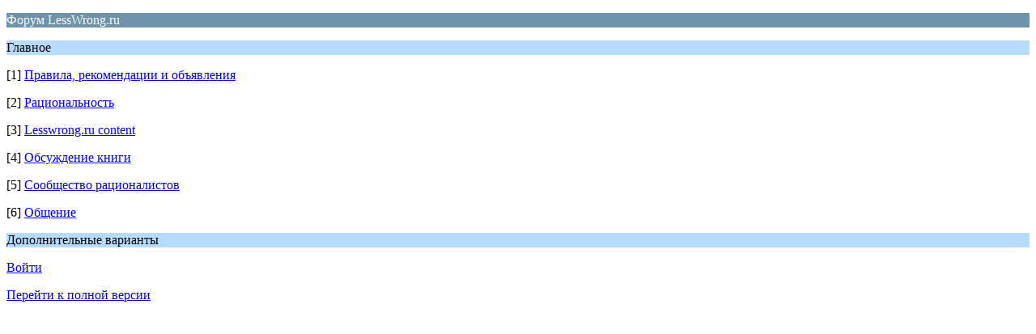

--- FILE ---
content_type: text/html; charset=UTF-8
request_url: https://lesswrong.ru/forum/index.php?PHPSESSID=5sao1mifmogmnqj753ljjqmbtu&wap2
body_size: 774
content:
<?xml version="1.0" encoding="UTF-8"?>
<!DOCTYPE html PUBLIC "-//WAPFORUM//DTD XHTML Mobile 1.0//EN" "http://www.wapforum.org/DTD/xhtml-mobile10.dtd">
<html xmlns="http://www.w3.org/1999/xhtml">
	<head>
		<title>Форум LessWrong.ru - Главная страница</title>
		<link rel="canonical" href="https://lesswrong.ru/forum/index.php" />
		<link rel="stylesheet" href="https://lesswrong.ru/forum/Themes/default/css/wireless.css" type="text/css" />
	</head>
	<body>
		<p class="catbg">Форум LessWrong.ru</p>
		<p class="titlebg">Главное</p>
		<p class="windowbg">[1] <a href="https://lesswrong.ru/forum/index.php?PHPSESSID=5sao1mifmogmnqj753ljjqmbtu&amp;board=1.0;wap2" accesskey="1">Правила, рекомендации и объявления</a></p>
		<p class="windowbg">[2] <a href="https://lesswrong.ru/forum/index.php?PHPSESSID=5sao1mifmogmnqj753ljjqmbtu&amp;board=2.0;wap2" accesskey="2">Рациональность</a></p>
		<p class="windowbg">[3] <a href="https://lesswrong.ru/forum/index.php?PHPSESSID=5sao1mifmogmnqj753ljjqmbtu&amp;board=8.0;wap2" accesskey="3">Lesswrong.ru content</a></p>
		<p class="windowbg">[4] <a href="https://lesswrong.ru/forum/index.php?PHPSESSID=5sao1mifmogmnqj753ljjqmbtu&amp;board=3.0;wap2" accesskey="4">Обсуждение книги</a></p>
		<p class="windowbg">[5] <a href="https://lesswrong.ru/forum/index.php?PHPSESSID=5sao1mifmogmnqj753ljjqmbtu&amp;board=6.0;wap2" accesskey="5">Сообщество рационалистов</a></p>
		<p class="windowbg">[6] <a href="https://lesswrong.ru/forum/index.php?PHPSESSID=5sao1mifmogmnqj753ljjqmbtu&amp;board=5.0;wap2" accesskey="6">Общение</a></p>
		<p class="titlebg">Дополнительные варианты</p>
		<p class="windowbg"><a href="https://lesswrong.ru/forum/index.php?PHPSESSID=5sao1mifmogmnqj753ljjqmbtu&amp;action=login;wap2">Войти</a></p>
		<a href="https://lesswrong.ru/forum/index.php?PHPSESSID=5sao1mifmogmnqj753ljjqmbtu&amp;nowap" rel="nofollow">Перейти к полной версии</a>
	</body>
</html>